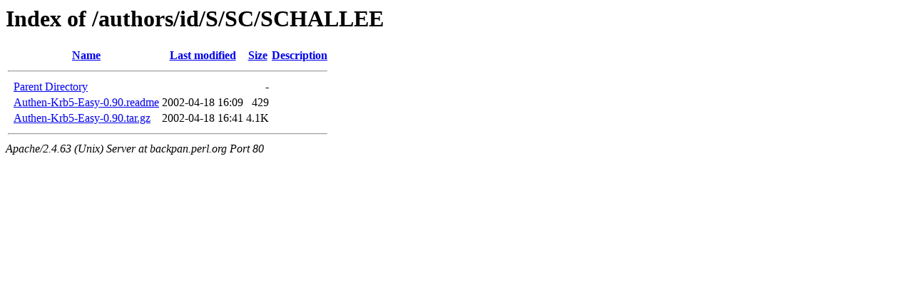

--- FILE ---
content_type: text/html;charset=UTF-8
request_url: https://backpan.perl.org/authors/id/S/SC/SCHALLEE/?C=S;O=A
body_size: 356
content:
<!DOCTYPE HTML PUBLIC "-//W3C//DTD HTML 3.2 Final//EN">
<html>
 <head>
  <title>Index of /authors/id/S/SC/SCHALLEE</title>
 </head>
 <body>
<h1>Index of /authors/id/S/SC/SCHALLEE</h1>
  <table>
   <tr><th valign="top">&nbsp;</th><th><a href="?C=N;O=A">Name</a></th><th><a href="?C=M;O=A">Last modified</a></th><th><a href="?C=S;O=D">Size</a></th><th><a href="?C=D;O=A">Description</a></th></tr>
   <tr><th colspan="5"><hr></th></tr>
<tr><td valign="top">&nbsp;</td><td><a href="/authors/id/S/SC/">Parent Directory</a></td><td>&nbsp;</td><td align="right">  - </td><td>&nbsp;</td></tr>
<tr><td valign="top">&nbsp;</td><td><a href="Authen-Krb5-Easy-0.90.readme">Authen-Krb5-Easy-0.90.readme</a></td><td align="right">2002-04-18 16:09  </td><td align="right">429 </td><td>&nbsp;</td></tr>
<tr><td valign="top">&nbsp;</td><td><a href="Authen-Krb5-Easy-0.90.tar.gz">Authen-Krb5-Easy-0.90.tar.gz</a></td><td align="right">2002-04-18 16:41  </td><td align="right">4.1K</td><td>&nbsp;</td></tr>
   <tr><th colspan="5"><hr></th></tr>
</table>
<address>Apache/2.4.63 (Unix) Server at backpan.perl.org Port 80</address>
</body></html>
